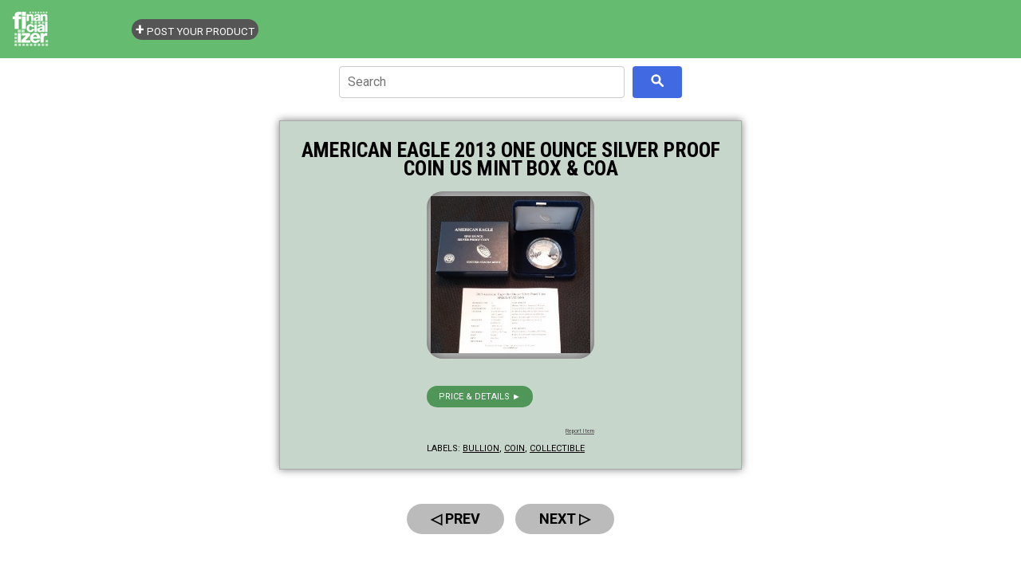

--- FILE ---
content_type: text/html; charset=utf-8
request_url: https://www.google.com/recaptcha/api2/aframe
body_size: 264
content:
<!DOCTYPE HTML><html><head><meta http-equiv="content-type" content="text/html; charset=UTF-8"></head><body><script nonce="4u64bE0Spf6xabH8cbe4Lg">/** Anti-fraud and anti-abuse applications only. See google.com/recaptcha */ try{var clients={'sodar':'https://pagead2.googlesyndication.com/pagead/sodar?'};window.addEventListener("message",function(a){try{if(a.source===window.parent){var b=JSON.parse(a.data);var c=clients[b['id']];if(c){var d=document.createElement('img');d.src=c+b['params']+'&rc='+(localStorage.getItem("rc::a")?sessionStorage.getItem("rc::b"):"");window.document.body.appendChild(d);sessionStorage.setItem("rc::e",parseInt(sessionStorage.getItem("rc::e")||0)+1);localStorage.setItem("rc::h",'1764427632347');}}}catch(b){}});window.parent.postMessage("_grecaptcha_ready", "*");}catch(b){}</script></body></html>

--- FILE ---
content_type: text/css; charset=utf-8
request_url: https://www.financializer.com/j/store.css
body_size: 1304
content:
/*  === FI SPECIFIC  ===  */

@import url("https://fonts.googleapis.com/css2?family=Roboto+Condensed:ital,wght@0,100..900;1,100..900&family=Roboto:ital,wght@0,100;0,300;0,400;0,500;0,700;0,900;1,100;1,300;1,400;1,500;1,700;1,900&display=swap");

html {
  --main-font-family: Roboto, Arial, sans-serif;
  --headline-font-family: "Roboto Condensed", sans-serif;
  --logoheader-color: #65bb70;
  --panel-background-color: #c7d6ca;
  --logoheader-links-color: white;
  --text-color: black;
  --link-color: black;
  --button-background-color: #509659;
  --button-text-color: white;
  --report-text-color: #555;
  --pager-background-color: #bbb;
  --pager-link-color: black;
  --label-link-color: black;
  --label-background-color: #ccc;
  --image-background-color: #ccc;
}

body[data-url*="post.html"] .reportthis,
body[data-url*="post.html"] footer {
  display: none !important;
}

/*  === /FI SPECIFIC  ===  */

/*  === ALL SAME COMMON ===  */

/* BLGGR OVRRD */

.widget {
  line-height: normal;
}

.widget ul {
  margin: 0 !important;
  padding: 0 !important;
}

/* /BLGGR OVRRD */

a {}

body {
  font-family: var(--main-font-family);
  line-height: 1.2em;
  font-size: 12px;
}

h1, h2 {
  font-family: var(--headline-font-family);
}

p {
  margin: 0;
  padding: 0;
}

.container {
  width: 90%;
  margin: 10px auto;
  max-width: 580px; /* < 800: AS-AUT.-SID.RA.L */
}

#logoheader {
  background: var(--logoheader-color);
}

#logoheader {
  padding: 10px;
  display: flex;
  align-items: center;
  justify-content: flex-start;
}

#logoheader #lh0 {
  height: 50px;
  overflow: hidden;
}

#logoheader #lh1 {
  display: flex;
  flex-grow: 1;
  justify-content: end;
}

#logoheader #lh1 a {
  color: var(--logoheader-links-color);
  margin: 0 5px;
  text-transform: uppercase;
  font-size: calc(7px + 0.5vw);
}

#cse_container {
  height: 48px;
  max-width: 600px;
  margin: 0 auto;
}

.postbody h3 {
  display: none;
}

footer {
  text-align: center;
  margin: 30px 0;
  display: flex;
  flex-flow: column;
  min-height: 130px;
  justify-content: space-around;
}

hr {
  border: none;
}

.text-capitalize {
  text-transform: capitalize;
}

.panel * {
  color: var(--text-color);
  line-height: 1em;
  font-weight: normal;
  margin: 0;
  padding: 0;
  text-transform: uppercase;
}

.panel {
  box-shadow: 0 0 10px gray;
  padding: 20px 10px;
  margin: 20px 0;
  border: solid 1px #aaa;
  background: var(--panel-background-color);
}

.panel:last-of-type {
  /* pager container */
  border: none;
  box-shadow: none;
  background: none;
}

.panel-body {
  display: flex;
  justify-content: center;
}

.panel a {
  text-decoration: underline;
  color: var(--link-color);
}

.postheadline {
  padding: 5px;
  width: 33%;
  overflow: hidden;
}

.postheadline h2 {
  /*font-size: 14px;*/
  font-size: calc(10px + 1vw);
  margin: 0 10px 0 0;
}

.postheadline > h2 a {
  text-decoration: none;
}

.postbody {
  display: flex;
  flex-flow: column;
  justify-content: space-between;
  min-height: 300px;
  font-size: 11px;
}

.postbody h2 {
  display: none;
}

.postbody > a img {
  display: block;
  width: 100%;
  height: 100%;
  object-fit: contain;
}

.postbody > a:first-of-type {
  display: block;
  height: 200px;
  width: 200px;
  overflow: hidden;
  padding: 5px;
  background: var(--image-background-color);
  border-radius: 20px;
  box-shadow: 0 0 20px #555 inset;
}

.postbody > a:nth-of-type(2) {
  /*buy now*/
  background: var(--button-background-color);
  display: table;
  width: fit-content; /* for chrome! */
  padding: 8px 15px;
  color: var(--button-text-color);
  text-decoration: none;
  border-radius: 20px;
}

.reportthis {
  font-size: 7px;
  text-transform: none !important;
  color: var(--report-text-color) !important;
}

/* pager */

.bd_index .pager, .bd_item .pager {
  column-count: 2;
}

.bd_index .pager a, .bd_item .pager a {
  /* IMP both .bd_ must be prefixed ! */
  font-weight: bold;
  border-radius: 50px;
  text-decoration: none !important;
  display: table;
  width: fit-content; /* for chrome! */
  background: VAR(--pager-background-color);
  font-size: 18px;
  padding: 10px 30px;
  color: var(--pager-link-color);
  font-weight: bold;
  white-space: nowrap;
}

.bd_index .pager li, .bd_item .pager li {
  list-style: none;
  text-align: center;
}

/* /pager */

/* rightcol */
#rightcol {
  text-align: center;
  margin: 20px 0;
}

#allLabels li {
  list-style: none;
  margin: 0;
  padding: 0;
  text-indent: none;
  display: inline-block;
}

#allLabels {
  margin: 30px 0;
  text-align: center;
}

#allLabels a {
  display: table;
  width: fit-content; /* for chrome! */
  padding: 5px 10px;
  margin: 2px;
  background: var(--label-background-color);
  text-decoration: none;
  color: var(--label-link-color);
  border-radius: 20px;
  text-transform: uppercase;
  font-size: 11px;
}

/* /rightcol */

/*  === /COMMON ===  */

/* INDEX */

.bd_index h1 {
  line-height: 90%;
  /*font-size: 26px;*/
  font-size: calc(16px + 1vw);
  text-align: center;
}

.bd_index h1 small {
  font-style: italic;
  display: block;
  text-transform: uppercase;
  font-size: 60%;
  line-height: 1em;
  margin: 5px 0 0;
}

.bd_index .reportthis {
  display: none;
}

/* ITEM */

.bd_item h1 {
  line-height: 90%;
  font-size: 26px;
  text-align: center;
  font-weight: bold;
}

.bd_item .panel-body {
  flex-flow: column;
  align-items: center;
}

.bd_item .postheadline {
  width: 100%;
}

.bd_item .postbody {
  min-height: 340px;
}

--- FILE ---
content_type: application/javascript; charset=utf-8
request_url: https://www.financializer.com/j/store.js
body_size: 4742
content:
/// store.financializer.com js, wip: remove news., www. code 
/// www.financializer.com/j/store.js
///

// ====== ::WESBITE:: ONLY ============

// -------- FI ONLY VARS ---------

thsBlg_dom = "store.financializer.com";
thsBlg_amz = {
	'com': 'fnnc-20',
	'ca': 'financializer-20',
	'co.uk': 'financializer-21',
	'de': 'financializerde-21',
	'fr': 'financializerfr04-21',
	'it': 'financializerit-21',
	'es': 'financializeres-21',
	'def_kw': 'money',
	'def_kw_2': 'money',
	'def_cat': 'Books',
	'def_cat_2': 'Books',
	'def_node': '',
	'def_node_2': '',
};
thsBlg_cse = "0\x30\x32\x34\x31\x318496\x31\x34\x34\x38\x30247741:7spp7a3flfe";
thsBlg_cse_adchannel = "2305332773";
thsBlg_epn = "5337817697";
thsBlg_epn_epnSmPl = "605f11506c98752d0e2ac45e";
thsBlg_zzl = "";
thsBlg_dyn_catcher = "www.financializer.com/c/";
thsBlg_img_cdn = "www.financializer.com/img/";
thsBlg_gasJsnPrx = "AKfycbxTy7YPX7Wq9tjYx3Ad2QjCdSAT3jnIkmmM0cz0D_e2ZPWrWM0";
thsBlg_reportProductForm = "1FAIpQLSeDsL3kKlbghsmvQQUZEemR3wEH22nscf5uZlz7WOim-R1hfg";
thsBlg_menulinks = [
	'<a style="text-align:center; background: #555; padding: 3px 5px; color: white; border-radius: 30px; text-decoration: none;" href="https://store.financializer.com/p/post.html"><b style="font-size:150%;line-height:100%">+</b> <span>POST YOUR PRODUCT</span></a>'

];

// -------- /FI ONLY VARS ---------

// -------- FI ONLY FUNCS ---------

// -------- /FI ONLY FUNCS ---------

// ====== ::WESBITE:: ONLY  ============

// 
// 

// ======= ALL COMMON FROM BELOW ==============

// 
if (typeof bnndQry === 'undefined') {
	bnndQry = 'no';
}
//
// 

// 
// 
// 
// ========== FUNCTIONS ==========

function detectmob() {
	if (window.innerWidth <= 800) {
		return true;
	} else {
		return false;
	}
}

function showLabels(json) {
	var label = json.feed.category;
	var list = $('<ul class="list-unstyled"></ul>');

	for (var i = 0; i < label.length; i++) {
		var listItem = $('<li></li>');
		var link = $('<a></a>')
			.attr('href', "https://" + thsBlg_dom + '/search/label/' + encodeURIComponent(label[i].term))
			.text(label[i].term);
		listItem.append(link);
		list.append(listItem);
	}
	$('#allLabels').append(list);
}

function allBloggerLabels() {
	// req jquery, showLabels()
	try {
		$.getScript("https://" + thsBlg_dom + '/feeds/posts/summary?max-results=0&alt=json-in-script&callback=showLabels');
	} catch (e) {}
}

function handleBrokenImages() {
	///// HNDLE BRKN IMGS - v2
	// req: epnSrchURL()
	$('.postbody a img').each(function(index) {
		if (!this.complete || typeof this.naturalWidth == "undefined" || this.naturalWidth < 100) { // < 100 (ebay fallbck is 80px w) (default is 0 )
			var imgSrc = $(this).attr('src') || '';
			var redirURL = '';
			var redirQuery = $('h1').text().replace(/\s+/igm, " ").replace(/^[^\:]*\:(.*)/igm, "$1").replace(/[^A-Za-z\s]/igm, "").trim().replace(/\s+/igm, "+").trim();

			if (imgSrc.match(/amazon/)) {
				redirURL = amzSrchURL(thsBlg_amz.com, redirQuery);
			} else {
				redirURL = epnSrchURL(thsBlg_epn, redirQuery);
			}
			// 
			$(this).parent().replaceWith('<div style="margin:20px auto"><div class="panel panel-warning">   <div class="panel-heading"> <span class="glyphicon glyphicon-info-sign"></span> Oops! It seems this item got moved or re-categorized... <br/><a id="mssngImgRedir_' + index + '" class="btn btn-warning" href="' + redirURL + '" role="button"><b style="font-size:120%">Locate Item Now</b> &#x25B6; </a> </div>     </div></div> ');
			// 
			$("#mssngImgRedir_" + index).click(function() {

			});

			// 

		}
	});
	/// HNDLE BRKN IMGS
}

function populateSearchBox() {

	$('head').append(`<style> .search-container { display: flex; justify-content: center; align-items: center; padding: 0 10px; } .search-form {justify-content: center; display: flex; align-items: center; background-color: #ffffff; _padding: 20px; _border-radius: 8px; _box-shadow: 0 4px 10px rgba(0, 0, 0, 0.1); width: 100%; max-width: 600px; } .search-input { max-width:60%; flex: 1; padding: 10px; border: 1px solid #ccc; border-radius: 4px; font-size: 16px; } .search-button { padding: 10px 15px; border: none; border-radius: 4px; background-color: royalblue; color: white; font-size: 16px; cursor: pointer; margin-left: 10px; transition: background-color 0.3s; } .search-button:hover { background-color: royalblue; } </style>`);

	var eq = "";
	var title = "";

	var q = new URLSearchParams(window.location.search).get('q');
	if (q) {
		eq = `value ="${q}" `;
		title = `<p>Showing results for: <i>${q}</i></p>`;
	}

	var searchBoxHtml = ` <div class="search-container"> <form action="/search" method="get" class="search-form"> <input ${eq} type="text" name="q" placeholder="Search " required class="search-input"> <input type="hidden" name="by-date" value="true"> <button type="submit" class="search-button"> &nbsp; <svg width="16" height="16" viewBox="0 0 100 100" xmlns="http://www.w3.org/2000/svg" > <circle cx="40" cy="40" r="30" stroke="white" stroke-width="16" fill="none" /> <line x1="60" y1="60" x2="98" y2="98" stroke="white" stroke-width="16" /> </svg> &nbsp; </button> </form> </div> ${title} `;

	$('#cse_searchresults').html(searchBoxHtml);

}

// -------- AMZ/EPN FUNCS ----------

function epn_rover2newURL(url, campid) {
	//// v1 
	var url = url.toString();
	return "https://www.ebay.com/itm/" + url.match(/item\=([0-9]+)/im)[1] + "?mkrid=711-53200-19255-0&siteid=0&mkcid=1&campid=" + campid + "&toolid=10044&customid=&mkevt=1";
}

function amzSrchURL(affId, srchQry, categ) {
	// v1
	// optional categ: amz index
	var a = srchQry.trim().replace(/\s+/igm, "+").trim();
	var b = (typeof categ === 'undefined') ? '' : categ;
	return 'https://www.amazon.com/gp/search?ie=UTF8&tag=' + affId + '&index=' + b + '&keywords=' + srchQry;
}

function epnSrchURL(campId, srchQry) {
	// v2 
	var a = srchQry.trim().replace(/\s+/igm, "+").trim();
	return 'https://www.ebay.com/sch/i.html?_ex_kw=&_mPrRngCbx=1&_nkw=' + a + '&mkcid=1&mkrid=711-53200-19255-0&siteid=0&campid=' + campId + '&customid=&toolid=10001&mkevt=1';
}

function amazonCleanUrl(strURL, strTLD, strAffId) {
	// v4 
	if (strURL.match("/(?!/e|st)../([A-Z0-9]{10})") === null) {
		return strURL;
	} else {
		var strAsin = strURL.match("/(?!/e|st)../([A-Z0-9]{10})")[1] || strURL;
		//    return "https://www.amazon." + strTLD + "/exec/obidos/ASIN/" + strAsin + "/" + strAffId; /// old style
		// return "https://www.amazon." + strTLD + "/dp/" + strAsin + "?tag=" + strAffId; /// clean no params    
		return "https://www.amazon." + strTLD + "/dp/" + strAsin + "?tag=" + strAffId + '&linkCode=osi&th=1&psc=1'; /// api v5 url
	}
}

function affLocalize(objAmAffIds, strEPNId, strZzlId) {
	// v6
	// req: jq
	function zzlLocalize(strTLD, url) {
		if (strTLD) {
			switch (strTLD) {
				case 'UK':
				case 'JP':
				case 'NZ':
					strTLD = 'co.' + strTLD;
					break;
				case 'AU':
				case 'BR':
					strTLD = 'com.' + strTLD;
					break;
				case 'CA':
				case 'DE':
				case 'ES':
				case 'FR':
				case 'PT':
				case 'SE':
				case 'NL':
				case 'AT':
				case 'CH':
				case 'BE':
					strTLD = strTLD;
					break;
				default:
					strTLD = 'com';
			}
		}
		var affUrl, zProd, zAffTag;
		zProd = parseURL(url.replace(/[\?\&]rf\=[0-9]+/, ""));
		affUrl = 'https://www.zazzle.' + strTLD + zProd.path + zProd.querystring;
		zAffTag = (affUrl.match(/\?/) ? '&rf=' : '?rf=') + strZzlId;
		affUrl = affUrl + zAffTag;
		return affUrl;
	}

	function ebLocalize(strTLD, url) {
		if (strTLD) {
			switch (strTLD) {
				case 'AT':
					cntry = "5221-53469-19255-0";
					icep = "229473";
					break;
				case 'AU':
					cntry = "705-53470-19255-0";
					icep = "229515";
					break;
				case 'BE':
					cntry = "1553-53471-19255-0";
					icep = "229522";
					break;
				case 'CA':
					cntry = "706-53473-19255-0";
					icep = "229529";
					break;
				case 'CH':
					cntry = "5222-53480-19255-0";
					icep = "229536";
					break;
				case 'DE':
					cntry = "707-53477-19255-0";
					icep = "229487";
					break;
				case 'ES':
					cntry = "1185-53479-19255-0";
					icep = "229501";
					break;
				case 'FR':
					cntry = "709-53476-19255-0";
					icep = "229480";
					break;
				case 'IE':
					cntry = "5282-53468-19255-0";
					icep = "229543";
					break;
				case 'IN':
					cntry = "4686-53472-19255-0";
					icep = "229550";
					break;
				case 'IT':
					cntry = "724-53478-19255-0";
					icep = "229494";
					break;
				case 'NL':
					cntry = "1346-53482-19255-0";
					icep = "229557";
					break;
				case 'UK':
					cntry = "710-53481-19255-0";
					icep = "229508";
					break;
				default:
					cntry = "711-53200-19255-0";
					icep = "229466";
			}
		}
		var affUrl = url;
		affUrl = affUrl.replace(/\/[0-9]+\-[0-9]+\-19255\-0\//, '/' + cntry + '/');
		affUrl = affUrl.replace(/vectorid\=[0-9]+/, 'icep_vectorid=' + icep);
		// console.log(affUrl)
		return affUrl;
	}
	// 
	function amLocalize(itmId, strTLD) {
		if (strTLD) {
			switch (strTLD) {
				case 'JP':
					strTLD = 'co.jp';
					break;
				case 'GB':
				case 'JE':
				case 'GG':
				case 'IM':
				case 'IE':
				case 'UK':
					strTLD = 'co.uk';
					break;
				case 'CH':
				case 'AT':
					strTLD = 'de';
					break;
				case 'PT':
					strTLD = 'es';
					break;
				default:
					strTLD = (objAmAffIds[strTLD.toLowerCase()] != null ? strTLD.toLowerCase() : 'com');
					break;
			}
			affId = objAmAffIds[strTLD.toLowerCase()];
		}
		// OneLink Mod  DEL IF NOT USING OneLink <script> in html
		strTLD = (strTLD == 'ca' || strTLD == 'co.uk') ? "com" : strTLD;
		affId = thsBlg_amz.com; ///// default US tag for this site
		// /OneLink Mod
		return "https://www.amazon." + strTLD + "/exec/obidos/ASIN/" + itmId + "/" + affId;
	}
	// 
	function parseURL(href) {
		// v1 returns url parths as given. works with relative ones too.
		var match = href.match(/^(?:(https?\:)\/\/)?(([^:\/?#]*)(?:\:([0-9]+))?)([\/]{0,1}[^?#]*)(\?[^#]*|)(#.*|)$/);
		return match && {
			href: href,
			protocol: match[1],
			host: match[2],
			hostname: match[3],
			port: match[4],
			path: match[5],
			querystring: match[6],
			hash: match[7]
		}
	}
	// 
	$.ajax({
		method: "GET",
		dataType: "json",
		cache: true,
		///// geoip chunk 3/4
		// url: "https://freegeoip.app/json/" // new 11/18
		url: "https://ipapi.co/json/" // new 11/18
	}).done(function(json) {
		try {
			///// geoip chunk 4/4
			var strTLD = json.country || ''; // for freegeoip.app

			// console.log(strTLD);

			var zzlUrlReg = /zazzle\./;
			var epnUrlReg = /vectorid/;
			var amzUrlReg = RegExp("/([a-zA-Z0-9]{10})(?:[/?]|$)");
			// var amzUrlReg = RegExp("/(?!/e|st)../([A-Z0-9]{10})");
			// "/(?!/e|st)../([A-Z0-9]{10})"
			$('a').each(function(index) {
				var url = unescape($(this).attr('href'));
				// AMZ
				if (url.match(amzUrlReg)) {
					var itmId = url.match(amzUrlReg)[1];
					// console.log(itmId)
					// amLocalize is OFF (USING ONELINK) (uncommnt to enable)
					// $(this).attr('href', amLocalize(itmId, strTLD));
				}
				// EPN
				if (url.match(epnUrlReg)) {
					$(this).attr('href', ebLocalize(strTLD, url));
				}
				// ZZL
				if (url.match(zzlUrlReg)) {
					$(this).attr('href', zzlLocalize(strTLD, url));
				}
			});
			// 
		} catch (e) {}
	}).fail(function(error) {
		// console.log(error);
	});
}

// -------- /AMZ/EPN FUNCS ----------

function gCSE(cx, ch) {

	var gcse = document.createElement('script');
	gcse.type = 'text/javascript';
	gcse.async = true;
	gcse.src = (document.location.protocol == 'https:' ? 'https:' : 'http:') + '//cse.google.com/cse.js?cx=' + cx;

	var s = document.getElementsByTagName('script')[0];
	s.parentNode.insertBefore(gcse, s);

	$('#cse_searchbox').append("<gcse:searchbox adchannel='" + ch + "' queryParameterName='s'></gcse:searchbox>");
	$('#cse_searchresults').append("<gcse:searchresults></gcse:searchresults>");
}

function menulinks() {
	try {
		var menulinks = thsBlg_menulinks.flat(Infinity).join(' ');
		$('#logoheader').append('<div id="lh1">' + menulinks + '</div>');
	} catch (e) {}
}

// ========== /FUNCTIONS ==========

// 
// 

// ============================
// ============================
// ============================
// ============================
// ============================
// ============================
// ========== EXEC ============
// ============================
// ============================
// ============================
// ============================
// ============================
// ============================

$(function() {
	// ========= ALL =========

	menulinks();

	// gCSE(thsBlg_cse, thsBlg_cse_adchannel);
	populateSearchBox();

	// 
	/// amz url clean
	// *** CLEAN ALL AMZ API URLS to .com/dp/xxx?tag=yyy ***
	try {
		$('.postbody a').each(function(index) {
			var aurl = $(this).attr('href').trim();
			if (aurl.match(/(amazon\.|amzn\.)/igm)) {
				var a = amazonCleanUrl(aurl, "com", thsBlg_amz.com);
				$(this).attr('href', a);
				// console.log(a);
			}
		});
	} catch (e) {}
	////
	//// epn new "track urls" instead of rover
	try {
		$('.postbody a').each(function(index) {
			var aurl = $(this).attr('href').trim();
			if (aurl.match(/rover\.ebay/im)) {
				// console.log(aurl);
				var a = epn_rover2newURL(aurl, thsBlg_epn)
				$(this).attr('href', a);
				// console.log(a);
			}
		});
	} catch (e) {}
	/////
	// 
	try {
		$('.postbody h3').each(function(index) {
			// $(this).html(' More Details &amp; Prices ');
			$(this).remove();
			// $(this).addClass('btn btn-info');
		});
		$('.postbody a:nth-child(5)').each(function(index) {
			$(this).html(' Price &amp; details &#9658; ');
			$(this).addClass('btn btn-success');
			$(this).attr({
				'target': '_blank'
			});
		});
	} catch (e) {}
	// 

	$('.blogger-labels').before(`

			<div style="clear:both;"></div>

			<div style="text-align:right;">

			<a class="reportthis" rel="nofollow" href="https://docs.google.com/forms/d/e/${thsBlg_reportProductForm}/viewform?usp=sf_link">

			<span class="glyphicon glyphicon-info-sign" aria-hidden="true"></span> Report Item
			</a>
			</div>


			`);
	// 
	allBloggerLabels();
	// 
});

// ============== ALL LAST --- WINDOW ON LOAD ===================

$(window).on("load", function() {

	if (thsBlg_pg == "itempage") {
		// amLocalize is off using onelink through amz dashboard, no js req
		affLocalize(thsBlg_amz, thsBlg_epn, thsBlg_zzl);
	}

	handleBrokenImages();

}); /// window onload
//
// 
// ============== /ALL LAST --- WINDOW ON LOAD ===================
// 
// 
//